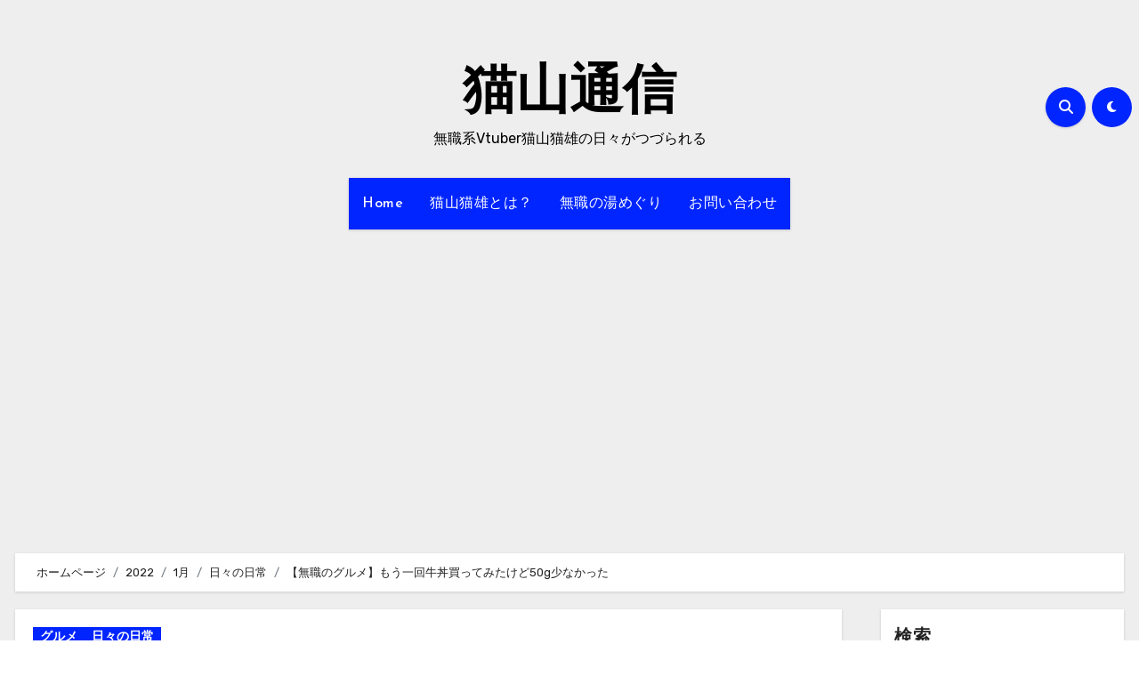

--- FILE ---
content_type: text/html; charset=utf-8
request_url: https://www.google.com/recaptcha/api2/aframe
body_size: 267
content:
<!DOCTYPE HTML><html><head><meta http-equiv="content-type" content="text/html; charset=UTF-8"></head><body><script nonce="b39wncaQbBwrQDCDptGBSg">/** Anti-fraud and anti-abuse applications only. See google.com/recaptcha */ try{var clients={'sodar':'https://pagead2.googlesyndication.com/pagead/sodar?'};window.addEventListener("message",function(a){try{if(a.source===window.parent){var b=JSON.parse(a.data);var c=clients[b['id']];if(c){var d=document.createElement('img');d.src=c+b['params']+'&rc='+(localStorage.getItem("rc::a")?sessionStorage.getItem("rc::b"):"");window.document.body.appendChild(d);sessionStorage.setItem("rc::e",parseInt(sessionStorage.getItem("rc::e")||0)+1);localStorage.setItem("rc::h",'1769877255345');}}}catch(b){}});window.parent.postMessage("_grecaptcha_ready", "*");}catch(b){}</script></body></html>